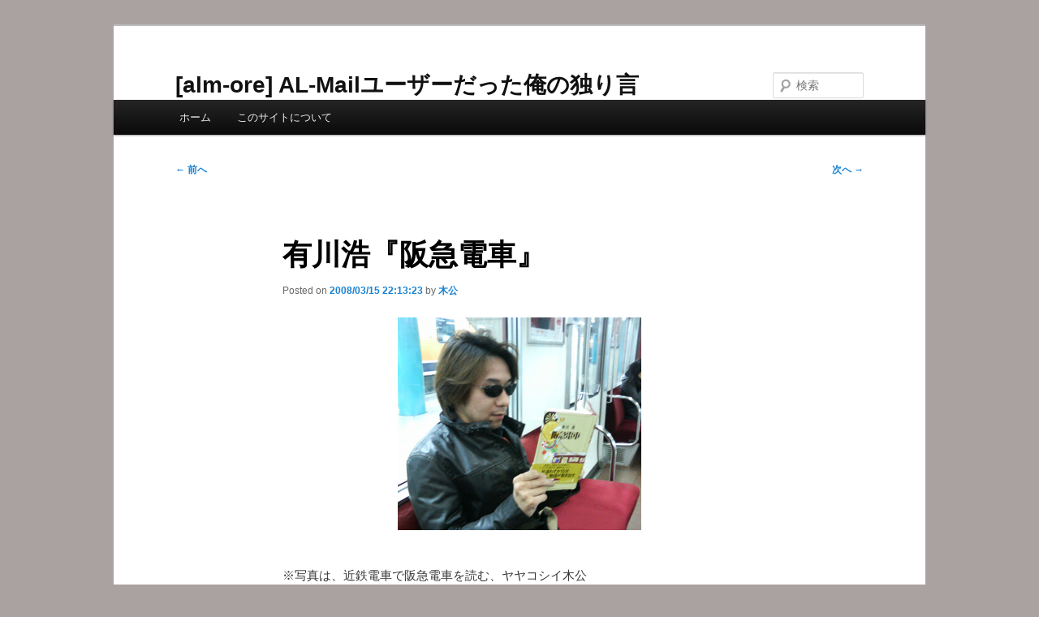

--- FILE ---
content_type: text/html; charset=UTF-8
request_url: https://alm-ore.com/blog/archives/2008/03/post_856.html
body_size: 13155
content:
<!DOCTYPE html>
<!--[if IE 6]>
<html id="ie6" dir="ltr" lang="ja" prefix="og: https://ogp.me/ns#">
<![endif]-->
<!--[if IE 7]>
<html id="ie7" dir="ltr" lang="ja" prefix="og: https://ogp.me/ns#">
<![endif]-->
<!--[if IE 8]>
<html id="ie8" dir="ltr" lang="ja" prefix="og: https://ogp.me/ns#">
<![endif]-->
<!--[if !(IE 6) & !(IE 7) & !(IE 8)]><!-->
<html dir="ltr" lang="ja" prefix="og: https://ogp.me/ns#">
<!--<![endif]-->
<head>
<meta charset="UTF-8" />
<meta name="viewport" content="width=device-width, initial-scale=1.0" />
<title>
[alm-ore][alm-ore] 有川浩『阪急電車』	</title>
<link rel="profile" href="https://gmpg.org/xfn/11" />
<link rel="stylesheet" type="text/css" media="all" href="https://alm-ore.com/wordpress/wp-content/themes/alm-ore/style.css?ver=20241112" />
<link rel="pingback" href="https://alm-ore.com/wordpress/xmlrpc.php">
<!--[if lt IE 9]>
<script src="https://alm-ore.com/wordpress/wp-content/themes/alm-ore/js/html5.js?ver=3.7.0" type="text/javascript"></script>
<![endif]-->

		<!-- All in One SEO 4.9.3 - aioseo.com -->
	<meta name="description" content="※写真は、近鉄電車で阪急電車を読む、ヤヤコシイ木公 有川浩の『阪急電車』を読み終えた。 昨年末に井坂幸太郎の『" />
	<meta name="robots" content="max-image-preview:large" />
	<meta name="author" content="木公"/>
	<meta name="google-site-verification" content="K_NSVete_Gc8zLaYVQZjXlg3E-ThEIPWclMuVZhjmyo" />
	<link rel="canonical" href="https://alm-ore.com/blog/archives/2008/03/post_856.html" />
	<meta name="generator" content="All in One SEO (AIOSEO) 4.9.3" />
		<meta property="og:locale" content="ja_JP" />
		<meta property="og:site_name" content="[alm-ore]  AL-Mailユーザーだった俺の独り言" />
		<meta property="og:type" content="article" />
		<meta property="og:title" content="[alm-ore] 有川浩『阪急電車』" />
		<meta property="og:description" content="※写真は、近鉄電車で阪急電車を読む、ヤヤコシイ木公 有川浩の『阪急電車』を読み終えた。 昨年末に井坂幸太郎の『" />
		<meta property="og:url" content="https://alm-ore.com/blog/archives/2008/03/post_856.html" />
		<meta property="article:published_time" content="2008-03-15T13:13:23+00:00" />
		<meta property="article:modified_time" content="2015-12-24T10:11:47+00:00" />
		<meta name="twitter:card" content="summary_large_image" />
		<meta name="twitter:site" content="@almore" />
		<meta name="twitter:title" content="[alm-ore] 有川浩『阪急電車』" />
		<meta name="twitter:description" content="※写真は、近鉄電車で阪急電車を読む、ヤヤコシイ木公 有川浩の『阪急電車』を読み終えた。 昨年末に井坂幸太郎の『" />
		<meta name="twitter:creator" content="@almore" />
		<meta name="twitter:image" content="https://alm-ore.com/blog/2008/03/15/Hankyu-thumb-300x262.jpg" />
		<script type="application/ld+json" class="aioseo-schema">
			{"@context":"https:\/\/schema.org","@graph":[{"@type":"BlogPosting","@id":"https:\/\/alm-ore.com\/blog\/archives\/2008\/03\/post_856.html#blogposting","name":"[alm-ore] \u6709\u5ddd\u6d69\u300e\u962a\u6025\u96fb\u8eca\u300f","headline":"\u6709\u5ddd\u6d69\u300e\u962a\u6025\u96fb\u8eca\u300f","author":{"@id":"https:\/\/alm-ore.com\/blog\/archives\/author\/matuda#author"},"publisher":{"@id":"https:\/\/alm-ore.com\/blog\/#person"},"image":{"@type":"ImageObject","url":"https:\/\/alm-ore.com\/blog\/2008\/03\/15\/Hankyu-thumb-300x262.jpg","@id":"https:\/\/alm-ore.com\/blog\/archives\/2008\/03\/post_856.html\/#articleImage"},"datePublished":"2008-03-15T22:13:23+09:00","dateModified":"2015-12-24T19:11:47+09:00","inLanguage":"ja","commentCount":1,"mainEntityOfPage":{"@id":"https:\/\/alm-ore.com\/blog\/archives\/2008\/03\/post_856.html#webpage"},"isPartOf":{"@id":"https:\/\/alm-ore.com\/blog\/archives\/2008\/03\/post_856.html#webpage"},"articleSection":"\u672c, \u6709\u5ddd\u6d69, \u672c, \u962a\u6025\u96fb\u8eca"},{"@type":"BreadcrumbList","@id":"https:\/\/alm-ore.com\/blog\/archives\/2008\/03\/post_856.html#breadcrumblist","itemListElement":[{"@type":"ListItem","@id":"https:\/\/alm-ore.com\/blog#listItem","position":1,"name":"Home","item":"https:\/\/alm-ore.com\/blog","nextItem":{"@type":"ListItem","@id":"https:\/\/alm-ore.com\/blog\/archives\/category\/%e6%9c%ac#listItem","name":"\u672c"}},{"@type":"ListItem","@id":"https:\/\/alm-ore.com\/blog\/archives\/category\/%e6%9c%ac#listItem","position":2,"name":"\u672c","item":"https:\/\/alm-ore.com\/blog\/archives\/category\/%e6%9c%ac","nextItem":{"@type":"ListItem","@id":"https:\/\/alm-ore.com\/blog\/archives\/2008\/03\/post_856.html#listItem","name":"\u6709\u5ddd\u6d69\u300e\u962a\u6025\u96fb\u8eca\u300f"},"previousItem":{"@type":"ListItem","@id":"https:\/\/alm-ore.com\/blog#listItem","name":"Home"}},{"@type":"ListItem","@id":"https:\/\/alm-ore.com\/blog\/archives\/2008\/03\/post_856.html#listItem","position":3,"name":"\u6709\u5ddd\u6d69\u300e\u962a\u6025\u96fb\u8eca\u300f","previousItem":{"@type":"ListItem","@id":"https:\/\/alm-ore.com\/blog\/archives\/category\/%e6%9c%ac#listItem","name":"\u672c"}}]},{"@type":"Person","@id":"https:\/\/alm-ore.com\/blog\/#person","name":"\u6728\u516c","image":{"@type":"ImageObject","@id":"https:\/\/alm-ore.com\/blog\/archives\/2008\/03\/post_856.html#personImage","url":"https:\/\/secure.gravatar.com\/avatar\/a406aedf1cd84a836531991909577fc1f703318e633c3a81bd6aca9d68ddff3f?s=96&d=mm&r=g","width":96,"height":96,"caption":"\u6728\u516c"}},{"@type":"Person","@id":"https:\/\/alm-ore.com\/blog\/archives\/author\/matuda#author","url":"https:\/\/alm-ore.com\/blog\/archives\/author\/matuda","name":"\u6728\u516c","image":{"@type":"ImageObject","@id":"https:\/\/alm-ore.com\/blog\/archives\/2008\/03\/post_856.html#authorImage","url":"https:\/\/secure.gravatar.com\/avatar\/a406aedf1cd84a836531991909577fc1f703318e633c3a81bd6aca9d68ddff3f?s=96&d=mm&r=g","width":96,"height":96,"caption":"\u6728\u516c"}},{"@type":"WebPage","@id":"https:\/\/alm-ore.com\/blog\/archives\/2008\/03\/post_856.html#webpage","url":"https:\/\/alm-ore.com\/blog\/archives\/2008\/03\/post_856.html","name":"[alm-ore] \u6709\u5ddd\u6d69\u300e\u962a\u6025\u96fb\u8eca\u300f","description":"\u203b\u5199\u771f\u306f\u3001\u8fd1\u9244\u96fb\u8eca\u3067\u962a\u6025\u96fb\u8eca\u3092\u8aad\u3080\u3001\u30e4\u30e4\u30b3\u30b7\u30a4\u6728\u516c \u6709\u5ddd\u6d69\u306e\u300e\u962a\u6025\u96fb\u8eca\u300f\u3092\u8aad\u307f\u7d42\u3048\u305f\u3002 \u6628\u5e74\u672b\u306b\u4e95\u5742\u5e78\u592a\u90ce\u306e\u300e","inLanguage":"ja","isPartOf":{"@id":"https:\/\/alm-ore.com\/blog\/#website"},"breadcrumb":{"@id":"https:\/\/alm-ore.com\/blog\/archives\/2008\/03\/post_856.html#breadcrumblist"},"author":{"@id":"https:\/\/alm-ore.com\/blog\/archives\/author\/matuda#author"},"creator":{"@id":"https:\/\/alm-ore.com\/blog\/archives\/author\/matuda#author"},"datePublished":"2008-03-15T22:13:23+09:00","dateModified":"2015-12-24T19:11:47+09:00"},{"@type":"WebSite","@id":"https:\/\/alm-ore.com\/blog\/#website","url":"https:\/\/alm-ore.com\/blog\/","name":"[alm-ore]","description":"AL-Mail\u30e6\u30fc\u30b6\u30fc\u3060\u3063\u305f\u4ffa\u306e\u72ec\u308a\u8a00","inLanguage":"ja","publisher":{"@id":"https:\/\/alm-ore.com\/blog\/#person"}}]}
		</script>
		<!-- All in One SEO -->

<link rel="alternate" type="application/rss+xml" title="[alm-ore] &raquo; フィード" href="https://alm-ore.com/blog/feed" />
<link rel="alternate" type="application/rss+xml" title="[alm-ore] &raquo; コメントフィード" href="https://alm-ore.com/blog/comments/feed" />
<link rel="alternate" type="application/rss+xml" title="[alm-ore] &raquo; 有川浩『阪急電車』 のコメントのフィード" href="https://alm-ore.com/blog/archives/2008/03/post_856.html/feed" />
<link rel="alternate" title="oEmbed (JSON)" type="application/json+oembed" href="https://alm-ore.com/blog/wp-json/oembed/1.0/embed?url=https%3A%2F%2Falm-ore.com%2Fblog%2Farchives%2F2008%2F03%2Fpost_856.html" />
<link rel="alternate" title="oEmbed (XML)" type="text/xml+oembed" href="https://alm-ore.com/blog/wp-json/oembed/1.0/embed?url=https%3A%2F%2Falm-ore.com%2Fblog%2Farchives%2F2008%2F03%2Fpost_856.html&#038;format=xml" />
<style id='wp-img-auto-sizes-contain-inline-css' type='text/css'>
img:is([sizes=auto i],[sizes^="auto," i]){contain-intrinsic-size:3000px 1500px}
/*# sourceURL=wp-img-auto-sizes-contain-inline-css */
</style>
<style id='wp-emoji-styles-inline-css' type='text/css'>

	img.wp-smiley, img.emoji {
		display: inline !important;
		border: none !important;
		box-shadow: none !important;
		height: 1em !important;
		width: 1em !important;
		margin: 0 0.07em !important;
		vertical-align: -0.1em !important;
		background: none !important;
		padding: 0 !important;
	}
/*# sourceURL=wp-emoji-styles-inline-css */
</style>
<style id='wp-block-library-inline-css' type='text/css'>
:root{--wp-block-synced-color:#7a00df;--wp-block-synced-color--rgb:122,0,223;--wp-bound-block-color:var(--wp-block-synced-color);--wp-editor-canvas-background:#ddd;--wp-admin-theme-color:#007cba;--wp-admin-theme-color--rgb:0,124,186;--wp-admin-theme-color-darker-10:#006ba1;--wp-admin-theme-color-darker-10--rgb:0,107,160.5;--wp-admin-theme-color-darker-20:#005a87;--wp-admin-theme-color-darker-20--rgb:0,90,135;--wp-admin-border-width-focus:2px}@media (min-resolution:192dpi){:root{--wp-admin-border-width-focus:1.5px}}.wp-element-button{cursor:pointer}:root .has-very-light-gray-background-color{background-color:#eee}:root .has-very-dark-gray-background-color{background-color:#313131}:root .has-very-light-gray-color{color:#eee}:root .has-very-dark-gray-color{color:#313131}:root .has-vivid-green-cyan-to-vivid-cyan-blue-gradient-background{background:linear-gradient(135deg,#00d084,#0693e3)}:root .has-purple-crush-gradient-background{background:linear-gradient(135deg,#34e2e4,#4721fb 50%,#ab1dfe)}:root .has-hazy-dawn-gradient-background{background:linear-gradient(135deg,#faaca8,#dad0ec)}:root .has-subdued-olive-gradient-background{background:linear-gradient(135deg,#fafae1,#67a671)}:root .has-atomic-cream-gradient-background{background:linear-gradient(135deg,#fdd79a,#004a59)}:root .has-nightshade-gradient-background{background:linear-gradient(135deg,#330968,#31cdcf)}:root .has-midnight-gradient-background{background:linear-gradient(135deg,#020381,#2874fc)}:root{--wp--preset--font-size--normal:16px;--wp--preset--font-size--huge:42px}.has-regular-font-size{font-size:1em}.has-larger-font-size{font-size:2.625em}.has-normal-font-size{font-size:var(--wp--preset--font-size--normal)}.has-huge-font-size{font-size:var(--wp--preset--font-size--huge)}.has-text-align-center{text-align:center}.has-text-align-left{text-align:left}.has-text-align-right{text-align:right}.has-fit-text{white-space:nowrap!important}#end-resizable-editor-section{display:none}.aligncenter{clear:both}.items-justified-left{justify-content:flex-start}.items-justified-center{justify-content:center}.items-justified-right{justify-content:flex-end}.items-justified-space-between{justify-content:space-between}.screen-reader-text{border:0;clip-path:inset(50%);height:1px;margin:-1px;overflow:hidden;padding:0;position:absolute;width:1px;word-wrap:normal!important}.screen-reader-text:focus{background-color:#ddd;clip-path:none;color:#444;display:block;font-size:1em;height:auto;left:5px;line-height:normal;padding:15px 23px 14px;text-decoration:none;top:5px;width:auto;z-index:100000}html :where(.has-border-color){border-style:solid}html :where([style*=border-top-color]){border-top-style:solid}html :where([style*=border-right-color]){border-right-style:solid}html :where([style*=border-bottom-color]){border-bottom-style:solid}html :where([style*=border-left-color]){border-left-style:solid}html :where([style*=border-width]){border-style:solid}html :where([style*=border-top-width]){border-top-style:solid}html :where([style*=border-right-width]){border-right-style:solid}html :where([style*=border-bottom-width]){border-bottom-style:solid}html :where([style*=border-left-width]){border-left-style:solid}html :where(img[class*=wp-image-]){height:auto;max-width:100%}:where(figure){margin:0 0 1em}html :where(.is-position-sticky){--wp-admin--admin-bar--position-offset:var(--wp-admin--admin-bar--height,0px)}@media screen and (max-width:600px){html :where(.is-position-sticky){--wp-admin--admin-bar--position-offset:0px}}

/*# sourceURL=wp-block-library-inline-css */
</style><style id='global-styles-inline-css' type='text/css'>
:root{--wp--preset--aspect-ratio--square: 1;--wp--preset--aspect-ratio--4-3: 4/3;--wp--preset--aspect-ratio--3-4: 3/4;--wp--preset--aspect-ratio--3-2: 3/2;--wp--preset--aspect-ratio--2-3: 2/3;--wp--preset--aspect-ratio--16-9: 16/9;--wp--preset--aspect-ratio--9-16: 9/16;--wp--preset--color--black: #000;--wp--preset--color--cyan-bluish-gray: #abb8c3;--wp--preset--color--white: #fff;--wp--preset--color--pale-pink: #f78da7;--wp--preset--color--vivid-red: #cf2e2e;--wp--preset--color--luminous-vivid-orange: #ff6900;--wp--preset--color--luminous-vivid-amber: #fcb900;--wp--preset--color--light-green-cyan: #7bdcb5;--wp--preset--color--vivid-green-cyan: #00d084;--wp--preset--color--pale-cyan-blue: #8ed1fc;--wp--preset--color--vivid-cyan-blue: #0693e3;--wp--preset--color--vivid-purple: #9b51e0;--wp--preset--color--blue: #1982d1;--wp--preset--color--dark-gray: #373737;--wp--preset--color--medium-gray: #666;--wp--preset--color--light-gray: #e2e2e2;--wp--preset--gradient--vivid-cyan-blue-to-vivid-purple: linear-gradient(135deg,rgb(6,147,227) 0%,rgb(155,81,224) 100%);--wp--preset--gradient--light-green-cyan-to-vivid-green-cyan: linear-gradient(135deg,rgb(122,220,180) 0%,rgb(0,208,130) 100%);--wp--preset--gradient--luminous-vivid-amber-to-luminous-vivid-orange: linear-gradient(135deg,rgb(252,185,0) 0%,rgb(255,105,0) 100%);--wp--preset--gradient--luminous-vivid-orange-to-vivid-red: linear-gradient(135deg,rgb(255,105,0) 0%,rgb(207,46,46) 100%);--wp--preset--gradient--very-light-gray-to-cyan-bluish-gray: linear-gradient(135deg,rgb(238,238,238) 0%,rgb(169,184,195) 100%);--wp--preset--gradient--cool-to-warm-spectrum: linear-gradient(135deg,rgb(74,234,220) 0%,rgb(151,120,209) 20%,rgb(207,42,186) 40%,rgb(238,44,130) 60%,rgb(251,105,98) 80%,rgb(254,248,76) 100%);--wp--preset--gradient--blush-light-purple: linear-gradient(135deg,rgb(255,206,236) 0%,rgb(152,150,240) 100%);--wp--preset--gradient--blush-bordeaux: linear-gradient(135deg,rgb(254,205,165) 0%,rgb(254,45,45) 50%,rgb(107,0,62) 100%);--wp--preset--gradient--luminous-dusk: linear-gradient(135deg,rgb(255,203,112) 0%,rgb(199,81,192) 50%,rgb(65,88,208) 100%);--wp--preset--gradient--pale-ocean: linear-gradient(135deg,rgb(255,245,203) 0%,rgb(182,227,212) 50%,rgb(51,167,181) 100%);--wp--preset--gradient--electric-grass: linear-gradient(135deg,rgb(202,248,128) 0%,rgb(113,206,126) 100%);--wp--preset--gradient--midnight: linear-gradient(135deg,rgb(2,3,129) 0%,rgb(40,116,252) 100%);--wp--preset--font-size--small: 13px;--wp--preset--font-size--medium: 20px;--wp--preset--font-size--large: 36px;--wp--preset--font-size--x-large: 42px;--wp--preset--spacing--20: 0.44rem;--wp--preset--spacing--30: 0.67rem;--wp--preset--spacing--40: 1rem;--wp--preset--spacing--50: 1.5rem;--wp--preset--spacing--60: 2.25rem;--wp--preset--spacing--70: 3.38rem;--wp--preset--spacing--80: 5.06rem;--wp--preset--shadow--natural: 6px 6px 9px rgba(0, 0, 0, 0.2);--wp--preset--shadow--deep: 12px 12px 50px rgba(0, 0, 0, 0.4);--wp--preset--shadow--sharp: 6px 6px 0px rgba(0, 0, 0, 0.2);--wp--preset--shadow--outlined: 6px 6px 0px -3px rgb(255, 255, 255), 6px 6px rgb(0, 0, 0);--wp--preset--shadow--crisp: 6px 6px 0px rgb(0, 0, 0);}:where(.is-layout-flex){gap: 0.5em;}:where(.is-layout-grid){gap: 0.5em;}body .is-layout-flex{display: flex;}.is-layout-flex{flex-wrap: wrap;align-items: center;}.is-layout-flex > :is(*, div){margin: 0;}body .is-layout-grid{display: grid;}.is-layout-grid > :is(*, div){margin: 0;}:where(.wp-block-columns.is-layout-flex){gap: 2em;}:where(.wp-block-columns.is-layout-grid){gap: 2em;}:where(.wp-block-post-template.is-layout-flex){gap: 1.25em;}:where(.wp-block-post-template.is-layout-grid){gap: 1.25em;}.has-black-color{color: var(--wp--preset--color--black) !important;}.has-cyan-bluish-gray-color{color: var(--wp--preset--color--cyan-bluish-gray) !important;}.has-white-color{color: var(--wp--preset--color--white) !important;}.has-pale-pink-color{color: var(--wp--preset--color--pale-pink) !important;}.has-vivid-red-color{color: var(--wp--preset--color--vivid-red) !important;}.has-luminous-vivid-orange-color{color: var(--wp--preset--color--luminous-vivid-orange) !important;}.has-luminous-vivid-amber-color{color: var(--wp--preset--color--luminous-vivid-amber) !important;}.has-light-green-cyan-color{color: var(--wp--preset--color--light-green-cyan) !important;}.has-vivid-green-cyan-color{color: var(--wp--preset--color--vivid-green-cyan) !important;}.has-pale-cyan-blue-color{color: var(--wp--preset--color--pale-cyan-blue) !important;}.has-vivid-cyan-blue-color{color: var(--wp--preset--color--vivid-cyan-blue) !important;}.has-vivid-purple-color{color: var(--wp--preset--color--vivid-purple) !important;}.has-black-background-color{background-color: var(--wp--preset--color--black) !important;}.has-cyan-bluish-gray-background-color{background-color: var(--wp--preset--color--cyan-bluish-gray) !important;}.has-white-background-color{background-color: var(--wp--preset--color--white) !important;}.has-pale-pink-background-color{background-color: var(--wp--preset--color--pale-pink) !important;}.has-vivid-red-background-color{background-color: var(--wp--preset--color--vivid-red) !important;}.has-luminous-vivid-orange-background-color{background-color: var(--wp--preset--color--luminous-vivid-orange) !important;}.has-luminous-vivid-amber-background-color{background-color: var(--wp--preset--color--luminous-vivid-amber) !important;}.has-light-green-cyan-background-color{background-color: var(--wp--preset--color--light-green-cyan) !important;}.has-vivid-green-cyan-background-color{background-color: var(--wp--preset--color--vivid-green-cyan) !important;}.has-pale-cyan-blue-background-color{background-color: var(--wp--preset--color--pale-cyan-blue) !important;}.has-vivid-cyan-blue-background-color{background-color: var(--wp--preset--color--vivid-cyan-blue) !important;}.has-vivid-purple-background-color{background-color: var(--wp--preset--color--vivid-purple) !important;}.has-black-border-color{border-color: var(--wp--preset--color--black) !important;}.has-cyan-bluish-gray-border-color{border-color: var(--wp--preset--color--cyan-bluish-gray) !important;}.has-white-border-color{border-color: var(--wp--preset--color--white) !important;}.has-pale-pink-border-color{border-color: var(--wp--preset--color--pale-pink) !important;}.has-vivid-red-border-color{border-color: var(--wp--preset--color--vivid-red) !important;}.has-luminous-vivid-orange-border-color{border-color: var(--wp--preset--color--luminous-vivid-orange) !important;}.has-luminous-vivid-amber-border-color{border-color: var(--wp--preset--color--luminous-vivid-amber) !important;}.has-light-green-cyan-border-color{border-color: var(--wp--preset--color--light-green-cyan) !important;}.has-vivid-green-cyan-border-color{border-color: var(--wp--preset--color--vivid-green-cyan) !important;}.has-pale-cyan-blue-border-color{border-color: var(--wp--preset--color--pale-cyan-blue) !important;}.has-vivid-cyan-blue-border-color{border-color: var(--wp--preset--color--vivid-cyan-blue) !important;}.has-vivid-purple-border-color{border-color: var(--wp--preset--color--vivid-purple) !important;}.has-vivid-cyan-blue-to-vivid-purple-gradient-background{background: var(--wp--preset--gradient--vivid-cyan-blue-to-vivid-purple) !important;}.has-light-green-cyan-to-vivid-green-cyan-gradient-background{background: var(--wp--preset--gradient--light-green-cyan-to-vivid-green-cyan) !important;}.has-luminous-vivid-amber-to-luminous-vivid-orange-gradient-background{background: var(--wp--preset--gradient--luminous-vivid-amber-to-luminous-vivid-orange) !important;}.has-luminous-vivid-orange-to-vivid-red-gradient-background{background: var(--wp--preset--gradient--luminous-vivid-orange-to-vivid-red) !important;}.has-very-light-gray-to-cyan-bluish-gray-gradient-background{background: var(--wp--preset--gradient--very-light-gray-to-cyan-bluish-gray) !important;}.has-cool-to-warm-spectrum-gradient-background{background: var(--wp--preset--gradient--cool-to-warm-spectrum) !important;}.has-blush-light-purple-gradient-background{background: var(--wp--preset--gradient--blush-light-purple) !important;}.has-blush-bordeaux-gradient-background{background: var(--wp--preset--gradient--blush-bordeaux) !important;}.has-luminous-dusk-gradient-background{background: var(--wp--preset--gradient--luminous-dusk) !important;}.has-pale-ocean-gradient-background{background: var(--wp--preset--gradient--pale-ocean) !important;}.has-electric-grass-gradient-background{background: var(--wp--preset--gradient--electric-grass) !important;}.has-midnight-gradient-background{background: var(--wp--preset--gradient--midnight) !important;}.has-small-font-size{font-size: var(--wp--preset--font-size--small) !important;}.has-medium-font-size{font-size: var(--wp--preset--font-size--medium) !important;}.has-large-font-size{font-size: var(--wp--preset--font-size--large) !important;}.has-x-large-font-size{font-size: var(--wp--preset--font-size--x-large) !important;}
/*# sourceURL=global-styles-inline-css */
</style>

<style id='classic-theme-styles-inline-css' type='text/css'>
/*! This file is auto-generated */
.wp-block-button__link{color:#fff;background-color:#32373c;border-radius:9999px;box-shadow:none;text-decoration:none;padding:calc(.667em + 2px) calc(1.333em + 2px);font-size:1.125em}.wp-block-file__button{background:#32373c;color:#fff;text-decoration:none}
/*# sourceURL=/wp-includes/css/classic-themes.min.css */
</style>
<link rel='stylesheet' id='twentyeleven-block-style-css' href='https://alm-ore.com/wordpress/wp-content/themes/alm-ore/blocks.css?ver=20240703' type='text/css' media='all' />
<link rel="https://api.w.org/" href="https://alm-ore.com/blog/wp-json/" /><link rel="alternate" title="JSON" type="application/json" href="https://alm-ore.com/blog/wp-json/wp/v2/posts/1419" /><link rel="EditURI" type="application/rsd+xml" title="RSD" href="https://alm-ore.com/wordpress/xmlrpc.php?rsd" />
<meta name="generator" content="WordPress 6.9" />
<link rel='shortlink' href='https://alm-ore.com/blog/?p=1419' />
<style type="text/css" id="custom-background-css">
body.custom-background { background-color: #aaa2a0; }
</style>
	<link rel="icon" href="https://alm-ore.com/wordpress/wp-content/uploads/2018/03/matuda.png" sizes="32x32" />
<link rel="icon" href="https://alm-ore.com/wordpress/wp-content/uploads/2018/03/matuda.png" sizes="192x192" />
<link rel="apple-touch-icon" href="https://alm-ore.com/wordpress/wp-content/uploads/2018/03/matuda.png" />
<meta name="msapplication-TileImage" content="https://alm-ore.com/wordpress/wp-content/uploads/2018/03/matuda.png" />
</head>

<body class="wp-singular post-template-default single single-post postid-1419 single-format-standard custom-background wp-embed-responsive wp-theme-alm-ore single-author singular two-column right-sidebar">
<div class="skip-link"><a class="assistive-text" href="#content">メインコンテンツへ移動</a></div><div id="page" class="hfeed">
	<header id="branding">
			<hgroup>
				<h1 id="site-title"><span><a href="https://alm-ore.com/blog/" rel="home">[alm-ore] AL-Mailユーザーだった俺の独り言</a></span></h1>
			</hgroup>

			
									<form method="get" id="searchform" action="https://alm-ore.com/blog/">
		<label for="s" class="assistive-text">検索</label>
		<input type="text" class="field" name="s" id="s" placeholder="検索" />
		<input type="submit" class="submit" name="submit" id="searchsubmit" value="検索" />
	</form>
			
			<nav id="access">
				<h3 class="assistive-text">メインメニュー</h3>
				<div class="menu-menu-1-container"><ul id="menu-menu-1" class="menu"><li id="menu-item-7025" class="menu-item menu-item-type-custom menu-item-object-custom menu-item-home menu-item-7025"><a href="https://alm-ore.com/blog/">ホーム</a></li>
<li id="menu-item-7026" class="menu-item menu-item-type-post_type menu-item-object-page menu-item-7026"><a href="https://alm-ore.com/blog/about">このサイトについて</a></li>
</ul></div>			</nav><!-- #access -->
	</header><!-- #branding -->


	<div id="main">

		<div id="primary">
			<div id="content" role="main">

				
					<nav id="nav-single">
						<h3 class="assistive-text">投稿ナビゲーション</h3>
						<span class="nav-previous"><a href="https://alm-ore.com/blog/archives/2008/03/post_855.html" rel="prev"><span class="meta-nav">&larr;</span> 前へ</a></span>
						<span class="nav-next"><a href="https://alm-ore.com/blog/archives/2008/03/post_857.html" rel="next">次へ <span class="meta-nav">&rarr;</span></a></span>
					</nav><!-- #nav-single -->

					
<article id="post-1419" class="post-1419 post type-post status-publish format-standard hentry category-3 tag-1621 tag-4030 tag-1620">
	<header class="entry-header">
		<h2 class="entry-title">有川浩『阪急電車』</h2>

				<div class="entry-meta">
			<span class="sep">Posted on </span><a href="https://alm-ore.com/blog/archives/2008/03/post_856.html" title="2008/03/15 22:13:23" rel="bookmark"><time class="entry-date" datetime="2008/03/15 22:13:23">2008/03/15 22:13:23</time></a><span class="by-author"> <span class="sep"> by </span> <span class="author vcard"><a class="url fn n" href="https://alm-ore.com/blog/archives/author/matuda" title="木公 の投稿をすべて表示" rel="author">木公</a></span></span>		</div><!-- .entry-meta -->
			</header><!-- .entry-header -->

	<div class="entry-content">
		<p><a href="https://alm-ore.com/blog/archives/2008/03/15/Hankyu.JPG"><img fetchpriority="high" decoding="async" alt="近鉄電車で『阪急電車』を読む" src="https://alm-ore.com/blog/2008/03/15/Hankyu-thumb-300x262.jpg" width="300" height="262" style="text-align: center; display: block; margin: 0 auto 20px;"/></a></span><br />
※写真は、近鉄電車で阪急電車を読む、ヤヤコシイ木公</p>
<p><iframe src="https://rcm-jp.amazon.co.jp/e/cm?t=almore-22&#038;o=9&#038;p=8&#038;l=as1&#038;asins=4344014502&#038;fc1=000000&#038;IS2=1&#038;lt1=_blank&#038;lc1=0000FF&#038;bc1=000000&#038;bg1=FFFFFF&#038;f=ifr" style="width:120px;height:240px;" scrolling="no" marginwidth="0" marginheight="0" frameborder="0" align="right"></iframe>有川浩の『阪急電車』を読み終えた。<br />
昨年末に井坂幸太郎の『ゴールデンスランバー』を<a href="https://alm-ore.com/blog/archives/2007/12/post_804.html">読んで</a>、「きっと今後1年で一番面白い小説だろうなぁ」と思っていたのだが、その考えが改められた。<br />
現在の alm-ore イチオシ小説は文句なく有川浩の『阪急電車』だ。</p>
<p>阪急今津線という、超マイナー路線を舞台に繰り広げられる、「ちょっぴりホロリとする人情話」のオムニバス。<br />
各駅停車の列車は、1駅ごとに乗客を入れ替え進んでいく。入れ替わる乗客たちが繰り広げる、一期一会の人情の妙。</p>
<p>僕だけなのかもしれんが、とにかくいちいち(一駅ごとに)泣かされる。</p>
<p><span id="more-1419"></span><br />
本書を読み始めたのは、今週の木曜日、会社そばの<a href="http://www.saizeriya.co.jp/" target="_blank">サイゼリア</a>で晩飯を食っていたときだ。<br />
1章「宝塚駅」を読み始め、オーダーしたペペロンチーノが運ばれてくるより先に、僕は目が潤んだ。<br />
周りには家族連れなんかもいて、一人で本を読んで目をウルルとさせてる僕はかなりアヤしい。その上、恥ずかしい。</p>
<h3>1章の「宝塚駅」はこんな話・・・。</h3>
<p>青年が宝塚駅から電車に乗り込むと、見覚えのある女性が乗り合わせている。図書館でよく見かける女性だ。青年が借りようと思っている本は、いつも彼女が同じ日に、目の前で先に借りていってしまう。本来ならそれだけでかなりムカつくところなんだが、彼女は青年のタイプであり、憎く思えないところもある。</p>
<p>ある日の電車。たまたま空いていた青年の横の座席に、その彼女が座った。自分は相手のことを意識しているけれど、相手はきっと自分のことを知らないはずだ。青年はドキドキしながらそっけないフリをしていると、女性が川の中州に「<strong>生</strong>」という字が書いてあると話し出す。それを2人で見ながら、生ビールだのなんだのと取り留めのない会話を始める。<br />
いいね、このほのかな片思いの感じ。</p>
<p>そして、彼女が降りる駅に到着した。</p>
<blockquote><p>「次会ったとき、一緒に飲みましょうよ。私、缶じゃなくてジョッキでいきたかったんです」<br />(中略<br />
)<br />「中央図書館。よく来てるでしょう。だから、次に会ったとき」<br />唖然とした瞬間に電車は停まり、開いたドアから彼女は軽やかな足取りで出て行った。</p></blockquote>
<p>呆ける青年。</p>
<blockquote><p>ジョッキでいくなら&#8212;今日やろ!</p>
<p>征志は席を立ち上がり、ホームに飛び降りた。</p></blockquote>
<p><strong>恋が始まった!</strong></p>
<p>なんだよ、片思いだと思ってた相手も自分のことを意識していたという、この都合のよすぎる展開。<br />
都合よすぎるよ、と突っ込みを入れつつも、有川浩(ありかわ ひろ; 女性作家です)の柔らかな文体で語られると、自分の初恋を思い出すような感じになってきて、ほんわかとした気分になってくる。<br />
そして、気付くと目にじわぁっと涙が溢れてきてしまった。</p>
<p>自分がおかしいと思いつつ、この時点で「この本は悪くない」と確信を得た。</p>
<h3>以下、全編にわたって行きずりの人々が幸せのリレーをする</h3>
<p>自分を陥れた男と女の結婚式に、純白ドレスで出席して復讐をする女性。その帰り道、電車の中で恋の芽生える男女を見かける。<br />
電車の中にお姫様みたいに着飾った女性を見つけて騒ぎ出す孫娘と、その事情を察してたしなめる祖母。祖母は人生の先輩として、純白ドレスの女性にアドバイスを与える。<br />
老婆の命令に従って、途中下車した女性。その駅の職員の素朴な気配りに心動かされ、落ち着きを取り戻す女性。<br />
電車の中で痴話喧嘩を始めるカップル。男は勝手に怒って途中下車していってしまう。「下らない男ね」おせっかいばあさんの一言で自分を取り戻す女の子。<br />
男が降りて行った後、多少の逡巡を残す女の子。女子高生のノロケ話が聞こえてくる。年下の少女が自分よりも良い恋をしていることを知って、別れる決意を固める女の子。<br />
ある大学生がひょんなことから帰りの電車の中で、自分の名前にコンプレックスをもつ「権田原美帆」に出会う。恋人いない暦=年齢の男女が、如何にして出会い、打ち解け、恋を育んでいくのか。</p>
<p>ばぁさんのアドバイスはおせっかいだけど、正論で、人生の機微を反映していて、そしていちいち泣ける。<br />
白いドレスの女が、人の優しさに触れることで、人の裏切りを赦し、新しい道を進んでいく様は清清しい。やっぱり泣ける。<br />
自分の境遇を客観的に見つめなおし、もがき苦しむさまは応援したくなる。もちろん泣きながら応援だ。<br />
不器用な大学生カップルが、ぎこちなく距離を縮めている様子は、頼りない。でも、僕らがなくしてきたピュアな何かがあるようでないようで、泣きたくなって、自分もピュアになりたい。</p>
<p>ちなみに、どうでもいいが、ゴンちゃん(権田原)の言葉、動作はいちいち可愛い。<br />
思わず、「くぅ～」っと言ってしまう。</p>
<p>以上、往路のまとめ。<br />
復路(彼らのその後)は本書を読め。</p>
<h3>半分ウソで、半分ホント</h3>
<p>冒頭の写真は、夜8時頃、近鉄奈良駅に停車中の難波行き急行の中で撮影した。<br />
夜だし、電車内だし、別にサングラスなんてかける必要ないんだけど。</p>
<p>しかし、僕にとっては公衆の面前でこの本を読む場合、絶対にサングラスが必須だ。<br />
マジで、目が赤く腫れるんだもん。</p>
<p>さすがに、冒頭の写真はヤラセだけど、午後に人と待ち合わせ前に時間調整で入った喫茶店では、本当にヤバくてサングラスのまま読み続けた。</p>
			</div><!-- .entry-content -->

	<footer class="entry-meta">
		カテゴリー: <a href="https://alm-ore.com/blog/archives/category/%e6%9c%ac" rel="category tag">本</a> &nbsp; タグ: <a href="https://alm-ore.com/blog/archives/tag/%e6%9c%89%e5%b7%9d%e6%b5%a9" rel="tag">有川浩</a>、<a href="https://alm-ore.com/blog/archives/tag/%e6%9c%ac" rel="tag">本</a>、<a href="https://alm-ore.com/blog/archives/tag/%e9%98%aa%e6%80%a5%e9%9b%bb%e8%bb%8a" rel="tag">阪急電車</a>  &nbsp; 作成者: <a href="https://alm-ore.com/blog/archives/author/matuda">木公</a> &nbsp; <a href="https://alm-ore.com/blog/archives/2008/03/post_856.html" title="有川浩『阪急電車』 へのパーマリンク" rel="bookmark">この投稿のパーマリンク</a>
		
			</footer><!-- .entry-meta -->
</article><!-- #post-1419 -->

						<div id="comments">
	
	
			<h2 id="comments-title">
			「<span>有川浩『阪急電車』</span>」への1件のフィードバック		</h2>

		
		<ol class="commentlist">
					<li class="comment even thread-even depth-1" id="li-comment-3337">
		<article id="comment-3337" class="comment">
			<footer class="comment-meta">
				<div class="comment-author vcard">
					<img alt='' src='https://secure.gravatar.com/avatar/?s=68&#038;d=mm&#038;r=g' srcset='https://secure.gravatar.com/avatar/?s=136&#038;d=mm&#038;r=g 2x' class='avatar avatar-68 photo avatar-default' height='68' width='68' decoding='async'/><span class="fn"><a href="http://pumila.jugem.cc/?eid=887" class="url" rel="ugc external nofollow">読書三昧</a></span> <a href="https://alm-ore.com/blog/archives/2008/03/post_856.html#comment-3337"><time datetime="2008-04-10T18:06:37+09:00">2008年4月10日 18:06:37</time></a> <span class="says">より:</span> 
										</div><!-- .comment-author .vcard -->

					
					
				</footer>

				<div class="comment-content"><p><strong>阪急電車</strong></p>
<p>阪急電車<br />
有川 浩</p>
<p>これはかなり好きな本。<br />
阪急電車の今津線。あんまり乗る機会は多くなかったけど、アタシの中ではなんとなくほんわかしたイメー&#8230;</p>
</div>

				<div class="reply">
					<a rel="nofollow" class="comment-reply-link" href="#comment-3337" data-commentid="3337" data-postid="1419" data-belowelement="comment-3337" data-respondelement="respond" data-replyto="読書三昧 に返信" aria-label="読書三昧 に返信">返信 <span>&darr;</span></a>				</div><!-- .reply -->
			</article><!-- #comment-## -->

				</li><!-- #comment-## -->
		</ol>

		
		
	
		<div id="respond" class="comment-respond">
		<h3 id="reply-title" class="comment-reply-title">コメントを残す <small><a rel="nofollow" id="cancel-comment-reply-link" href="/blog/archives/2008/03/post_856.html#respond" style="display:none;">コメントをキャンセル</a></small></h3><form action="https://alm-ore.com/wordpress/wp-comments-post.php" method="post" id="commentform" class="comment-form"><p class="comment-notes"><span id="email-notes">メールアドレスが公開されることはありません。</span> <span class="required-field-message"><span class="required">※</span> が付いている欄は必須項目です</span></p><p class="comment-form-comment"><label for="comment">コメント <span class="required">※</span></label> <textarea id="comment" name="comment" cols="45" rows="8" maxlength="65525" required="required"></textarea></p><p class="comment-form-author"><label for="author">名前</label> <input id="author" name="author" type="text" value="" size="30" maxlength="245" autocomplete="name" /></p>
<p class="comment-form-email"><label for="email">メール</label> <input id="email" name="email" type="text" value="" size="30" maxlength="100" aria-describedby="email-notes" autocomplete="email" /></p>
<p class="comment-form-url"><label for="url">サイト</label> <input id="url" name="url" type="text" value="" size="30" maxlength="200" autocomplete="url" /></p>
<p class="form-submit"><input name="submit" type="submit" id="submit" class="submit" value="コメントを送信" /> <input type='hidden' name='comment_post_ID' value='1419' id='comment_post_ID' />
<input type='hidden' name='comment_parent' id='comment_parent' value='0' />
</p><p style="display: none;"><input type="hidden" id="akismet_comment_nonce" name="akismet_comment_nonce" value="652341f517" /></p><p style="display: none !important;" class="akismet-fields-container" data-prefix="ak_"><label>&#916;<textarea name="ak_hp_textarea" cols="45" rows="8" maxlength="100"></textarea></label><input type="hidden" id="ak_js_1" name="ak_js" value="82"/><script>document.getElementById( "ak_js_1" ).setAttribute( "value", ( new Date() ).getTime() );</script></p></form>	</div><!-- #respond -->
	
</div><!-- #comments -->

				
			</div><!-- #content -->
		</div><!-- #primary -->


	</div><!-- #main -->

	<footer id="colophon">

			

			<div id="site-generator">
												<a href="https://ja.wordpress.org/" class="imprint" title="セマンティックなパブリッシングツール">
					Proudly powered by WordPress				</a>
			</div>
	</footer><!-- #colophon -->
</div><!-- #page -->

<script type="speculationrules">
{"prefetch":[{"source":"document","where":{"and":[{"href_matches":"/blog/*"},{"not":{"href_matches":["/wordpress/wp-*.php","/wordpress/wp-admin/*","/wordpress/wp-content/uploads/*","/wordpress/wp-content/*","/wordpress/wp-content/plugins/*","/wordpress/wp-content/themes/alm-ore/*","/blog/*\\?(.+)"]}},{"not":{"selector_matches":"a[rel~=\"nofollow\"]"}},{"not":{"selector_matches":".no-prefetch, .no-prefetch a"}}]},"eagerness":"conservative"}]}
</script>
<script type="text/javascript" src="https://alm-ore.com/wordpress/wp-includes/js/comment-reply.min.js?ver=6.9" id="comment-reply-js" async="async" data-wp-strategy="async" fetchpriority="low"></script>
<script defer type="text/javascript" src="https://alm-ore.com/wordpress/wp-content/plugins/akismet/_inc/akismet-frontend.js?ver=1762999335" id="akismet-frontend-js"></script>
<script id="wp-emoji-settings" type="application/json">
{"baseUrl":"https://s.w.org/images/core/emoji/17.0.2/72x72/","ext":".png","svgUrl":"https://s.w.org/images/core/emoji/17.0.2/svg/","svgExt":".svg","source":{"concatemoji":"https://alm-ore.com/wordpress/wp-includes/js/wp-emoji-release.min.js?ver=6.9"}}
</script>
<script type="module">
/* <![CDATA[ */
/*! This file is auto-generated */
const a=JSON.parse(document.getElementById("wp-emoji-settings").textContent),o=(window._wpemojiSettings=a,"wpEmojiSettingsSupports"),s=["flag","emoji"];function i(e){try{var t={supportTests:e,timestamp:(new Date).valueOf()};sessionStorage.setItem(o,JSON.stringify(t))}catch(e){}}function c(e,t,n){e.clearRect(0,0,e.canvas.width,e.canvas.height),e.fillText(t,0,0);t=new Uint32Array(e.getImageData(0,0,e.canvas.width,e.canvas.height).data);e.clearRect(0,0,e.canvas.width,e.canvas.height),e.fillText(n,0,0);const a=new Uint32Array(e.getImageData(0,0,e.canvas.width,e.canvas.height).data);return t.every((e,t)=>e===a[t])}function p(e,t){e.clearRect(0,0,e.canvas.width,e.canvas.height),e.fillText(t,0,0);var n=e.getImageData(16,16,1,1);for(let e=0;e<n.data.length;e++)if(0!==n.data[e])return!1;return!0}function u(e,t,n,a){switch(t){case"flag":return n(e,"\ud83c\udff3\ufe0f\u200d\u26a7\ufe0f","\ud83c\udff3\ufe0f\u200b\u26a7\ufe0f")?!1:!n(e,"\ud83c\udde8\ud83c\uddf6","\ud83c\udde8\u200b\ud83c\uddf6")&&!n(e,"\ud83c\udff4\udb40\udc67\udb40\udc62\udb40\udc65\udb40\udc6e\udb40\udc67\udb40\udc7f","\ud83c\udff4\u200b\udb40\udc67\u200b\udb40\udc62\u200b\udb40\udc65\u200b\udb40\udc6e\u200b\udb40\udc67\u200b\udb40\udc7f");case"emoji":return!a(e,"\ud83e\u1fac8")}return!1}function f(e,t,n,a){let r;const o=(r="undefined"!=typeof WorkerGlobalScope&&self instanceof WorkerGlobalScope?new OffscreenCanvas(300,150):document.createElement("canvas")).getContext("2d",{willReadFrequently:!0}),s=(o.textBaseline="top",o.font="600 32px Arial",{});return e.forEach(e=>{s[e]=t(o,e,n,a)}),s}function r(e){var t=document.createElement("script");t.src=e,t.defer=!0,document.head.appendChild(t)}a.supports={everything:!0,everythingExceptFlag:!0},new Promise(t=>{let n=function(){try{var e=JSON.parse(sessionStorage.getItem(o));if("object"==typeof e&&"number"==typeof e.timestamp&&(new Date).valueOf()<e.timestamp+604800&&"object"==typeof e.supportTests)return e.supportTests}catch(e){}return null}();if(!n){if("undefined"!=typeof Worker&&"undefined"!=typeof OffscreenCanvas&&"undefined"!=typeof URL&&URL.createObjectURL&&"undefined"!=typeof Blob)try{var e="postMessage("+f.toString()+"("+[JSON.stringify(s),u.toString(),c.toString(),p.toString()].join(",")+"));",a=new Blob([e],{type:"text/javascript"});const r=new Worker(URL.createObjectURL(a),{name:"wpTestEmojiSupports"});return void(r.onmessage=e=>{i(n=e.data),r.terminate(),t(n)})}catch(e){}i(n=f(s,u,c,p))}t(n)}).then(e=>{for(const n in e)a.supports[n]=e[n],a.supports.everything=a.supports.everything&&a.supports[n],"flag"!==n&&(a.supports.everythingExceptFlag=a.supports.everythingExceptFlag&&a.supports[n]);var t;a.supports.everythingExceptFlag=a.supports.everythingExceptFlag&&!a.supports.flag,a.supports.everything||((t=a.source||{}).concatemoji?r(t.concatemoji):t.wpemoji&&t.twemoji&&(r(t.twemoji),r(t.wpemoji)))});
//# sourceURL=https://alm-ore.com/wordpress/wp-includes/js/wp-emoji-loader.min.js
/* ]]> */
</script>

</body>
</html>
